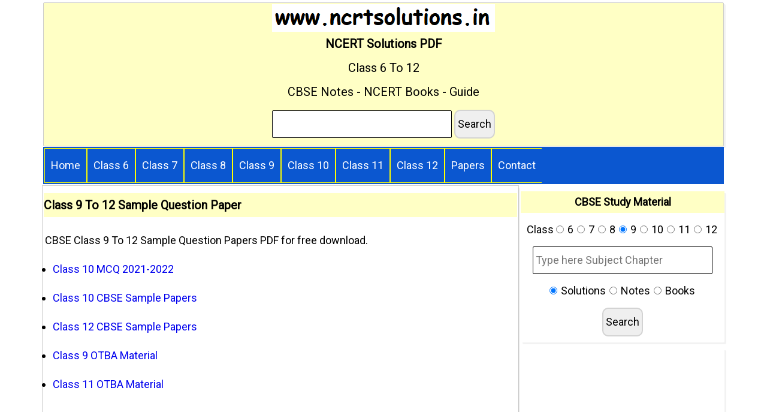

--- FILE ---
content_type: text/html; charset=UTF-8
request_url: https://www.ncrtsolutions.in/p/cbse-sample-paper.html
body_size: 10114
content:
<!DOCTYPE html>
<html dir='ltr' lang='en-US' xmlns='http://www.w3.org/1999/xhtml' xmlns:b='http://www.google.com/2005/gml/b' xmlns:data='http://www.google.com/2005/gml/data' xmlns:expr='http://www.google.com/2005/gml/expr'>
<head>
<meta content='index, follow' name='robots'/>
<meta content='oDMkv5HQtxlkfxT1NBUBXUMLobtBtGFkoEaFwCxjM3E' name='google-site-verification'/>
<meta content='74BD44D496FE608E3A8B0BD8CF8FC9A0' name='msvalidate.01'/>
<meta content='width=device-width, initial-scale=1.0' name='viewport'/>
<link href='https://fonts.googleapis.com/css?family=Roboto' media='print' onload='this.media=&#39;all&#39;' rel='stylesheet'/>
<link href='https://maxcdn.bootstrapcdn.com/font-awesome/4.7.0/css/font-awesome.min.css' media='print' onload='this.media=&#39;all&#39;' rel='stylesheet'/>
<title>Class 9 To 12 Sample Question Paper</title>
<meta content='text/html; charset=UTF-8' http-equiv='Content-Type'/>
<meta content='blogger' name='generator'/>
<link href='https://www.ncrtsolutions.in/favicon.ico' rel='icon' type='image/x-icon'/>
<link href='https://www.ncrtsolutions.in/p/cbse-sample-paper.html' rel='canonical'/>
<link rel="alternate" type="application/atom+xml" title="NCERT Solutions PDF - Atom" href="https://www.ncrtsolutions.in/feeds/posts/default" />
<link rel="alternate" type="application/rss+xml" title="NCERT Solutions PDF - RSS" href="https://www.ncrtsolutions.in/feeds/posts/default?alt=rss" />
<link rel="service.post" type="application/atom+xml" title="NCERT Solutions PDF - Atom" href="https://www.blogger.com/feeds/4800612578906690831/posts/default" />
<!--Can't find substitution for tag [blog.ieCssRetrofitLinks]-->
<meta content='CBSE Class 9 To 12 Sample Question Papers PDF for free download.' name='description'/>
<meta content='https://www.ncrtsolutions.in/p/cbse-sample-paper.html' property='og:url'/>
<meta content='Class 9 To 12 Sample Question Paper' property='og:title'/>
<meta content='CBSE Class 9 To 12 Sample Question Papers PDF for free download.' property='og:description'/>
<script crossorigin='anonymous' src='https://ajax.googleapis.com/ajax/libs/jquery/3.7.1/jquery.min.js'></script>
<!-- Layout -->
<style id='page-skin-1' type='text/css'><!--
body#layout ul {
list-style-type: none;
list-style: none;
}
body#layout ul li {
list-style-type: none;
list-style: none;
}
body#layout #headerbwrap {
height: auto;
}
.section,.widget {
margin: 0;
padding: 0;
}
html,body,div,span,applet,object,iframe,h1,h2,h3,h4,h5,h6,p,blockquote,pre,a,abbr,acronym,address,big,cite,code,del,dfn,em,font,ins,kbd,q,s,samp,small,
strike,strong,sub,sup,tt,var,dl,dt,dd,ol,ul,li,fieldset,form,label,legend,table,caption,tbody,tfoot,thead,tr,th,td {
border: 0;
font-family: Roboto, sans-serif;
font-size: 100%;
font-style: inherit;
font-weight: inherit;
margin: 0;
outline: 0;
padding: 0;
vertical-align: baseline;
}
html {
font-size: 62.5%;
overflow-y: scroll;
-webkit-text-size-adjust: 100%;
-ms-text-size-adjust: 100%;
}
*,*:before,*:after {
-webkit-box-sizing: border-box;
-moz-box-sizing: border-box;
box-sizing: border-box;
}
body {
margin: 2px;
}
article,aside,details,figcaption,figure,footer,header,main,nav,section {
display: block; padding: 2px;
}
ol,ul {
list-style: none;
}
table {
border-collapse: separate;
border-spacing: 0;
}
caption,td {
font-weight: 400;
text-align: left;
}
blockquote:after,blockquote:before,q:after,q:before {
content: "";
}
blockquote,q {
quotes: "" "";
}
a:focus {
outline: thin dotted;
}
a {
line-height: 2;
color: #0000ee;
text-decoration: none;
}
a:active,a:hover {
outline: 0;
}
a img {
border: 0;
}
body,button,input,select,textarea {
color: #000;
font-family: Roboto, sans-serif;
font-size: 18px;
line-height: 2;
}
.smallpartpbt {
font-size: 16px;
}
h1,h2,h3,h4,h5,h6 {
clear: both;
margin: 10px auto;
font-weight: bold;
text-rendering: optimizeLegibility;
line-height: 2;
background: #FFFFC5;
}
#nsp {
font-size: 20px;
font-weight: bold;
}
h1 a,h1 {
font-size: 20px;
}
h2 {
font-size: 18px;
}
h3 {
font-size: 18px;
}
h4 {
font-size: 16px;
}
h5 {
font-size: 14px;
}
h6 {
font-size: 12px;
}
b,strong {
font-size: 18px;
font-weight: bold;
display: block;
margin: 10px auto;
background: #FFFFC5;
}
cite,dfn,em,i {
font-style: italic;
}
blockquote {
display: block;
padding: 1.5em 1.5em 1.5em 3.5em;
margin: 0 0 1.5em;
position: relative;
border-left: 5px solid #f7c322;
border-right: 2px solid #f7c322;
}
blockquote::before {
content: "\201C";
font-size: 60px;
line-height: 1;
font-weight: 700;
position: absolute;
left: 10px;
top: 10px;
}
address {
margin: 0 0 1.5em;
}
pre {
background: #eee;
font-family: "Courier 10 Pitch", Courier, monospace;
font-size: 16px;
line-height: 1.6;
margin-bottom: 1.6em;
max-width: 100%;
overflow: auto;
padding: 1.6em;
}
code,kbd,tt,var {
font: 16px Monaco, Consolas, "Andale Mono", "DejaVu Sans Mono", monospace;
}
code {
display: block;
background: rgba(0, 0, 0, 0.05);
padding: 0.5em;
text-align: left;
border-radius: 2px;
}
abbr,acronym {
border-bottom: 1px dotted #666;
cursor: help;
}
sub,sup {
font-size: 75%;
height: 0;
line-height: 0;
position: relative;
vertical-align: baseline;
}
sup {
bottom: 1ex;
}
sub {
top: 0.5ex;
}
small {
font-size: 100%;
}
big {
font-size: 125%;
}
hr {
background-color: #444;
border: 0;
height: 1px;
margin-bottom: 15px;
}
ol,ul {
margin: 10px 2px;
}
ul {
list-style: none;
}
ol {
list-style: decimal;
}
li > ol,li > ul {
margin-bottom: 0;
margin-left: 1.5em;
}
dt {
font-weight: 700;
}
dd {
margin: 0 1.5em 1.5em;
}
img {
height: auto;
max-width: 100%;
}
figure {
margin: 0;
}
table {
margin: 0 0 1.5em;
}
th {
font-weight: 600;
}
button,input,select,textarea {
font-size: 18px;
margin: 10px auto;
vertical-align: baseline;
}
button,input[type="button"],input[type="reset"],input[type="submit"] {
outline: 0;
border: 2px solid #d3d3d3;
border-radius: 10px;
cursor: pointer;
-webkit-appearance: none;
line-height: 2;
padding: 4px;
margin: 10px auto;
}
button:hover,input[type="button"]:hover,input[type="reset"]:hover,input[type="submit"]:hover {
border: 1px solid #f7c322;
color: #000;
background: 0 0;
}
input[type="checkbox"],input[type="radio"] {
padding: 0;
}
input[type="search"] {
-webkit-appearance: none;
}
input[type="search"]::-webkit-search-decoration {
-webkit-appearance: none;
}
button::-moz-focus-inner,input::-moz-focus-inner {
border: 0;
padding: 0;
}
input[type="email"],input[type="password"],input[type="search"],input[type="text"],input[type="url"],textarea {
border: 1px solid rgba(0, 0, 0, 0.05);
border-radius: 2px;
}
input[type="email"]:focus,input[type="password"]:focus,input[type="search"]:focus,input[type="text"]:focus,input[type="url"]:focus,textarea:focus {
border: 1px solid #f7c322;
}
input[type="email"],input[type="password"],input[type="search"],input[type="text"],input[type="url"] {
padding: 4px;
border: 1px solid #000;
display: block;
margin: 10px auto;
max-width: 300px;
width: 100%;
}
textarea {
overflow: auto;
padding-left: 4px;
vertical-align: top;
width: 100%;
}
a:active,a:focus,a:hover {
background: #000;
color: #fff;
}
.main-navigationpbt {
clear: both;
display: block;
float: left;
width: 100%;
background: #0b57d0;
}
.main-navigationpbt ul {
list-style: none;
margin: 0;
padding-left: 0;
}
.main-navigationpbt li {
float: left;
position: relative;
border: 1px solid yellow;
}
.main-navigationpbt li:last-child {
border-right: 0;
}
.main-navigationpbt ul li .indicator {
position: absolute;
right: 7px;
top: 28px;
font-family: FontAwesome;
font-size: 18px;
color: #000;
}
.main-navigationpbt ul ul li .indicator {
top: 22px;
}
.main-navigationpbt ul li .indicator:before {
content: "\f0d7";
}
.main-navigationpbt ul ul li .indicator:before {
content: "\f0da";
}
.main-navigationpbt a {
display: block;
text-decoration: none;
padding: 5px;
margin: 5px;
color: #fff;
-o-transition: all 0.3s ease-in-out;
-moz-transition: all 0.3s ease-in-out;
-webkit-transition: all 0.3s ease-in-out;
transition: all 0.3s ease-in-out;
}
.main-navigationpbt a:hover {
color: #000;
background: #fff;
}
h1 a {
color: #000;
}
.main-navigationpbt ul ul {
background: #4285f4;
float: left;
position: absolute;
top: 5.5em;
left: auto;
z-index: 99999;
visibility: hidden;
opacity: 0;
transition: visibility 0s linear 0.3s, opacity 0.3s linear;
}
.main-navigationpbt ul ul ul {
left: 100%;
top: 0;
visibility: hidden;
opacity: 0;
transition: visibility 0s linear 0.3s, opacity 0.3s linear;
}
.main-navigationpbt ul ul a {
width: 200px;
padding: 1.5em;
}
.main-navigationpbt ul li:hover > ul {
visibility: visible;
opacity: 1;
transition-delay: 0s;
}
.main-navigationpbt ul ul li:hover > ul {
visibility: visible;
opacity: 1;
transition-delay: 0s;
}
.main-navigationpbt .current_page_item > a,.main-navigationpbt li.current-menu-item > a,.main-navigationpbt li.current-menu-parent > a,.main-navigationpbt li.current-page-ancestor > a,.main-navigationpbt ul li:hover > a {
}
.menu-togglepbt {
display: none;
}
.screen-reader-textpbt {
clip: rect(1px, 1px, 1px, 1px);
position: absolute !important;
height: 1px;
width: 1px;
overflow: hidden;
}
.screen-reader-textpbt:active,.screen-reader-textpbt:focus,.screen-reader-textpbt:hover {
background-color: #f1f1f1;
border-radius: 3px;
box-shadow: 0 0 2px 2px rgba(0, 0, 0, 0.6);
clip: auto !important;
color: #21759b;
display: block;
font-size: 14px;
font-weight: 700;
height: auto;
left: 5px;
line-height: normal;
padding: 15px 23px 14px;
text-decoration: none;
top: 5px;
width: auto;
z-index: 100000;
}
.clearpbt:after,.clearpbt:before,.entry-content:after,.entry-content:before,.site-contentpbt:after,.site-contentpbt:before,.site-footerpbt:after,.site-footerpbt:before,.site-headerpbt:after,.site-headerpbt:before {
content: "";
display: table;
}
.clearpbt:after,.entry-content:after,.site-contentpbt:after,.site-footerpbt:after,.site-headerpbt:after {
clear: both;
}
.widget-areapbt .widget {
position: relative;
margin: 1px;
}
.widget-titlepbt {
background: #f7c322;
color: #000;
border-radius: 2px;
position: relative;
}
.widget-titlepbt h2 {
font-weight: 300;
padding: 8px 12px;
}
.widget-titlepbt h3 {
font-weight: 300;
padding: 8px 12px;
}
.page-title span {
font-weight: 300;
}
.widget-areapbt .widget ul {
margin: 0;
padding: 0;
list-style-type: none;
}
.widget-areapbt .widget ul li {
border-bottom: 1px solid rgba(0, 0, 0, 0.5);
}
.widget select {
max-width: 100%;
}
.widget_search .search-submitpbt {
display: none;
}
.spacerightpbt {
padding-right: 5px;
}
.spaceleftpbt {
padding-left: 5px;
}
#pagepbt {
max-width: 1140px;
margin: auto;
}
.site-titlepbt {
font-size: 40px;
text-shadow: 4px 3px 0 #fff, 9px 8px 0 rgba(0, 0, 0, 0.1);
letter-spacing: -0.2px;
}
.site-descriptionpbt {
font-weight: 700;
font-size: 16px;
margin-top: 0.5em;
letter-spacing: -0.1px;
}
.sociallinepbt {
margin-top: 0.5em;
}
.sociallinepbt a {
padding: 0.5em;
}
.top-search.active {
color: #f7c322;
}
#sidebarrightpbt,.thetoppbt {
text-align: center;
}
#totoppbt,.hentry,.thetoppbt,.widget-areapbt .widget,footer.site-footerpbt {
-webkit-box-shadow: 3px 3px 0 rgba(0, 0, 0, 0.05);
-moz-box-shadow: 3px 3px 0 rgba(0, 0, 0, 0.05);
box-shadow: 3px 3px 0 rgba(0, 0, 0, 0.05);
border-radius: 2px;
background: #fff;
}
.thetoppbt {
padding: 0.1em;
margin-bottom: 0.1em;
border: 1px solid #ccc;
background: #ffffc5;
}
#primarypbt.content-areapbt {
float: left;
width: 70%;
padding-right: 0.1em;
}
#secondarypbt.widget-areapbt {
float: left;
width: 30%;
}
footer.site-footerpbt {
padding: 1em;
background: #ffffc5;
}
.edit-linkpbt a {
background: #f7c322;
padding: 4px 8px;
color: #fff;
margin: 1px 0;
font-weight: 300;
display: inline-block;
border-radius: 2px;
border: 1px solid transparent;
}
.edit-linkpbt a:hover {
border: 1px solid #f7c322;
color: #f7c322;
background: 0 0;
}
.edit-linkpbt {
display: block;
}
.entry-metapbt {
text-align: center;
display: none;
}
.entry-metapbt .spanpbt {
margin-right: 10px;
}
.site-infopbt {
text-align: center;
text-transform: none;
}
.site-infopbt a {
font-weight: 400;
}
#totoppbt:hover {
text-decoration: none;
}
#totoppbt {
display: none;
position: fixed;
bottom: 2em;
right: 1.5em;
width: 4rem;
height: 4rem;
line-height: 4rem;
text-decoration: none;
text-align: center;
cursor: pointer;
}
.entry-footerpbt,.entry-header {
padding: 0 0;
}
.crestaPostStripeInner {
width: 5rem;
height: 5rem;
text-align: center;
line-height: 5rem;
position: absolute;
top: -2.5rem;
margin-left: -2.5rem;
left: 50%;
right: 50%;
background: #fff;
border-radius: 50%;
}
.entry-content {
margin: 1px;
position: relative;
padding: 1px;
border-radius: 2px;
border-bottom: 0 solid rgba(0, 0, 0, 0.05);
}
.entry-content a {
line-height: 2;
}
embed,iframe,object {
max-width: 100%;
}
h2.date-header {
margin: 10px 0;
display: none;
}
.main .widget {
margin: 0 0 5px;
padding: 0 0 2px;
}
.main .Blog {
border-bottom-width: 0;
}
#blog-pager-newer-link {
float: left;
}
#blog-pager-older-link {
float: right;
}
#blog-pager {
text-align: center;
padding: 5px;
margin: 10px 0;
}
.feed-links {
clear: both;
}
#navbar-iframe {
height: 0;
visibility: hidden;
display: none;
}
.author-profile {
background: #f6f6f6;
border: 1px solid #eee;
margin: 5px 0 10px 0;
padding: 8px;
overflow: hidden;
}
.author-profile img {
border: 1px solid #ddd;
float: left;
margin-right: 10px;
}
.post-iconspbt {
margin: 5px 0 0 0;
padding: 0;
display: none;
}
.post-locationpbt {
margin: 5px 0;
padding: 0;
}
.related-postbwrap {
margin: 10px auto 0;
}
.related-postbwrap h4 {
font-weight: 700;
margin: 15px 0 10px 0;
}
.related-post-style-2,.related-post-style-2 li {
list-style: disc;
margin: 0;
padding: 0;
}
.related-post-style-2 li {
border-top: 0 solid #eee;
overflow: hidden;
padding: 10px 0;
}
.related-post-style-2 li:first-child {
border-top: none;
}
.related-post-style-2 .related-post-item-thumbnail {
width: 80px;
height: 80px;
max-width: none;
max-height: none;
background-color: transparent;
border: none;
float: left;
margin: 2px 10px 0 0;
padding: 0;
display: none;
}
.related-post-style-2 .related-post-item-title {
font-weight: 400;
font-size: 100%;
}
.related-post-style-2 .related-post-item-summary {
display: none;
}
.pbtsharethisbutt {
overflow: hidden;
padding: 10px 0 5px;
margin: 0;
}
.pbtsharethisbutt ul {
list-style: none;
list-style-type: none;
margin: 0;
padding: 0;
}
.pbtsharethisbutt ul li {
float: left;
margin: 0;
padding: 0;
}
.pbtsharethisbutt ul li a {
padding: 0 10px;
display: inline-block;
color: #555;
text-decoration: none;
}
.pbtsharethisbutt ul li a:hover {
color: #333;
}
.separator a[style="margin-left: 1em; margin-right: 1em;"] {
margin-left: auto !important;
margin-right: auto !important;
}
.separator a[style="clear: left; float: left; margin-bottom: 1em; margin-right: 1em;"] {
clear: none !important;
float: none !important;
margin-bottom: 0 !important;
margin-right: 0 !important;
}
.separator a[style="clear: left; float: left; margin-bottom: 1em; margin-right: 1em;"] img {
float: left !important;
margin: 0 10px 10px 0;
}
.separator a[style="clear: right; float: right; margin-bottom: 1em; margin-left: 1em;"] {
clear: none !important;
float: none !important;
margin-bottom: 0 !important;
margin-left: 0 !important;
}
.separator a[style="clear: right; float: right; margin-bottom: 1em; margin-left: 1em;"] img {
float: right !important;
margin: 0 0 10px 10px;
}
.PopularPosts .widget-content ul li {
padding: 6px 0;
}
.reaction-buttons table {
border: none;
margin-bottom: 5px;
}
.reaction-buttons table,.reaction-buttons td {
border: none !important;
}
.pbtthumbimg {
float: left;
margin: 0 10px 5px 0;
padding: 4px;
border: 0 solid #eee;
background: 0 0;
width: 200px;
height: auto;
}
.share-art .wat-art {
display: none;
}
#newsecid {
padding: 2px;
margin-bottom: 10px;
}
.comments,.quickedit {
display: none;
}
@media all and (max-width: 1200px) {
#pagepbt {
max-width: 985px;
}
}
@media all and (max-width: 985px) {
body {
margin: 0 1.5em;
}
#pagepbt {
max-width: 750px;
margin: 1.5em auto;
}
.widget-titlepbt {
margin-right: 0;
margin-left: 0;
}
.widget-titlepbt:after,  .widget-titlepbt:before {
content: none;
}
#primarypbt.content-areapbt,  #secondarypbt.widget-areapbt {
float: none;
width: 100%;
padding: 2px;
}
#secondarypbt {
-webkit-column-count: 2;
-webkit-column-gap: 15px;
-moz-column-count: 2;
-moz-column-gap: 15px;
column-count: 2;
column-gap: 15px;
}
#secondarypbt .widget-areapbt .widget {
-webkit-column-break-inside: avoid;
-moz-column-break-inside: avoid;
}
.site-titlepbt {
font-size: 40px;
}
}
@media all and (max-width: 768px) {
body {
margin: 1px;
}
.main-navigationpbt.toggled .nav-menu,  .menu-togglepbt {
display: block;
}
.main-navigationpbt ul {
display: none;
}
.main-navigationpbt.toggled .nav-menu,  .menu-togglepbt {
display: block;
width: 100%;
border-radius: 2px;
text-align: left;
float: left;
padding: 0.5em;
font-size: 18px;
background: #444;
color: #fff;
}
.main-navigationpbt.toggled .nav-menu {
padding: 0 1.5em 1.5em;
}
.main-navigationpbt.toggled .nav-menu ul {
display: block;
left: auto;
position: relative;
top: 0;
border-bottom: 0;
padding-left: 5%;
width: 100%;
opacity: 1;
visibility: visible;
}
.main-navigationpbt.toggled ul ul a {
font-size: 100%;
width: 100%;
}
.menu-togglepbt:hover {
color: #fff;
}
.menu-togglepbt i {
float: right;
}
.main-navigationpbt li {
width: 100%;
}
.main-navigationpbt a {
border-bottom: 1px solid rgba(0, 0, 0, 0.05);
padding: 0.1em;
}
#pagepbt {
max-width: 445px;
margin: 0.1em 2px;
}
#secondarypbt {
-webkit-column-count: auto;
-webkit-column-gap: initial;
-moz-column-count: auto;
-moz-column-gap: initial;
column-count: auto;
column-gap: initial;
}
#secondarypbt .widget-areapbt .widget {
-webkit-column-break-inside: initial;
-moz-column-break-inside: initial;
}
.hentry, .widget-areapbt .widget,  footer.site-footerpbt {
padding: 0.1em;
}
.entry-content {
padding: 0.1em;
}
.site-titlepbt {
font-size: 32px;
}
.sociallinepbt a {
padding: 0.3em;
}
.entry-metapbt > .spanpbt {
display: block;
}
}
@media only screen and (max-width: 270px) {
.share-box {
display: none;
}
}

--></style>
<!-- variable-->
<script>  
function serch(o, s, n) {
    if ("Solutions" == s) var t = "NCERT Solutions for "+o+n;
    else t = "Books" == s ? "NCERT Books for "+o+n: o+n+ " Notes PDF";
    var i = "https://www.ncrtsolutions.in/search?q=" + t;
    window.location.href = i
  }  
</script>
<!-- CSS -->
<style>
  label {
    margin: 2px;
  }
  .googleAd {
    margin: 10px auto;
  }
  #mainpbt {
    border: 1px solid #ccc;
    margin: auto;
  }
  .descriptionwrapper {
    display: none;
  }
  #header-inner img {
    margin: auto;
  }
  #HTML3 a {
    display: block;
    margin: 15px auto;
  }
  #newdiv table {
    border: 1px solid #000;
    margin-top: 10px;
    font-size: 18px;
  }
  #newdiv th {
    padding: 10px 5px;
    border: 1px solid #000;
    font-weight: 700;
    text-align: left;
    clear: both;
    background: #ffffc5;
  }
  #newdiv td {
    float: left;
    padding: 10px;
    border: 1px solid #000;
  }
  .entry-footerpbt,  .entry-header {
    padding-left: 0px;
    padding-right: 0px;
  }
  #postList12 li,  article li {
    margin: 12px 1px 12px 11px;
    text-align: left;
    list-style: disc;
  }
  #searchform {
    margin: 10px auto;
  }
  #hometxt h3 {
    text-align: left;
  }
  #wlinks a {
    margin: 10px;
    display: block;
  }
  p {
    margin: 10px auto;
  }
  .title {
   font-weight: bold;
   background: #ffffc5;
</style>
<!-- PDF Style -->
<script>
summary_noimg = 300;
summary_img = 220;
img_thumb_height = 150;
img_thumb_width = 200; 
</script>
<!-- -->
<script>
//<![CDATA[
function removeHtmlTag(strx,chop){ 
	if(strx.indexOf("<")!=-1)
	{
		var s = strx.split("<"); 
		for(var i=0;i<s.length;i++){ 
			if(s[i].indexOf(">")!=-1){ 
				s[i] = s[i].substring(s[i].indexOf(">")+1,s[i].length); 
			} 
		} 
		strx =  s.join(""); 
	}
	chop = (chop < strx.length-1) ? chop : strx.length-2; 
	while(strx.charAt(chop-1)!=' ' && strx.indexOf(' ',chop)!=-1) chop++; 
	strx = strx.substring(0,chop-1); 
	return strx+'...'; 
}
function createSummaryAndThumb(pID){
	var div = document.getElementById(pID);
	var imgtag = "";
	var img = div.getElementsByTagName("img");
	var summ = summary_noimg;
	if(img.length>=1) {	
		imgtag = '<img src="'+img[0].src+'" class="pbtthumbimg"/>';
		summ = summary_img;
	}
	
	var summary = imgtag + '<div>' + removeHtmlTag(div.innerHTML,summ) + '</div>';
	div.innerHTML = summary;
}
//]]>
</script>
<!-- Google tag (gtag.js) -->
<script async='async' src='https://www.googletagmanager.com/gtag/js?id=G-V36SZQENJ1'></script>
<!--Google Tag -->
<script>
  window.dataLayer = window.dataLayer || [];
  function gtag(){dataLayer.push(arguments);}
  gtag('js', new Date());
  gtag('config', 'G-V36SZQENJ1');
</script>
<!-- -->
<script async='async' crossorigin='anonymous' src='https://pagead2.googlesyndication.com/pagead/js/adsbygoogle.js?client=ca-pub-2822322336994600'></script>
<link href='https://www.blogger.com/dyn-css/authorization.css?targetBlogID=4800612578906690831&amp;zx=53b57b87-84af-4841-834a-67b34d8021af' media='none' onload='if(media!=&#39;all&#39;)media=&#39;all&#39;' rel='stylesheet'/><noscript><link href='https://www.blogger.com/dyn-css/authorization.css?targetBlogID=4800612578906690831&amp;zx=53b57b87-84af-4841-834a-67b34d8021af' rel='stylesheet'/></noscript>
<meta name='google-adsense-platform-account' content='ca-host-pub-1556223355139109'/>
<meta name='google-adsense-platform-domain' content='blogspot.com'/>

<!-- data-ad-client=ca-pub-2822322336994600 -->

</head>
<!-- Body -->
<body oncontextmenu='return false'>
<div id='pagepbt'>
<a class='skip-linkpbt screen-reader-textpbt' href='#contentpbt'>Skip to content</a>
<header class='site-headerpbt' id='mastheadpbt' role='banner'>
<div class='thetoppbt'>
<div class='site-brandingpbt'>
<div class='headersec section' id='headersec'><div class='widget Header' data-version='1' id='Header1'>
<div id='header-inner'>
<a href='https://www.ncrtsolutions.in/' style='display: block'>
<img alt='NCERT Solutions PDF' height='46px; ' id='Header1_headerimg' src='https://1.bp.blogspot.com/-h8MrmUr8ftw/YPvdrj_Q8QI/AAAAAAAAEE0/NRsiAZHuH6EKWL-eIsXIWgZ4TIRrtlj-gCLcBGAsYHQ/s372/ncrtsolutions.PNG' style='display: block' width='372px; '/>
</a>
</div>
</div><div class='widget HTML' data-version='1' id='HTML2'>
<div class='widget-content'>
<div id="nsp">NCERT Solutions PDF</div> 
<div style="font-size: 20px">Class 6 To 12 <br/> CBSE Notes - NCERT Books - Guide</div>
<form action='/search'  method='get' role='search'>
 <input name='q' type='text' value='' style='display: inline-block'; width:70%'/>
 <input type='submit' value='Search' style='display: inline-block'; width:25%'/>
</form>
</div>
<div class='clear'></div>
</div></div>
</div>
</div>
<!-- #site-navigation -->
<nav class='main-navigationpbt' id='site-navigationpbt'>
<button class='menu-togglepbt'>Menu<i class='fa fa-arrow-circle-down' style='font-size:24px'></i></button>
<div class='menu-testing-menu-container'>
<ul class='menupbt'>
<li>
<a href='https://www.ncrtsolutions.in/'>Home</a>
</li>
<li>
<a href='/p/ncert-solutions-for-class-6.html'>Class 6</a>
</li>
<li>
<a href='/p/ncert-solutions-for-class-7.html'>Class 7</a>
</li>
<li>
<a href='/p/ncert-solutions-for-class-8.html'>Class 8</a>
</li>
<li>
<a href='/p/ncert-solutions-for-class-9.html'>Class 9</a>
</li>
<li>
<a href='/p/ncert-solutions-for-class-10.html'>Class 10</a>
</li>
<li>
<a href='/p/ncert-solutions-for-class-11.html'>Class 11</a>
</li>
<li>
<a href='/p/ncert-solutions-for-class-12_19.html'>Class 12</a>
</li>
<li>
<a href='/p/cbse-sample-paper.html'>Papers</a>
</li>
<li>
<a href='/p/contact.html'>Contact</a>
</li>
</ul>
</div>
</nav>
</header>
<!-- #masthead -->
<div class='site-contentpbt' id='contentpbt'>
<div class='content-areapbt' id='primarypbt'>
<div class='site-mainpbt' id='mainpbt' role='main'>
<div class='mainblogsec section' id='mainblogsec'><div class='widget Blog' data-version='1' id='Blog1'>
<div class='blog-posts hfeed'>
<!--Can't find substitution for tag [defaultAdStart]-->

                    <div class="date-outer">
                  

                    <div class="date-posts">
                  
<div class='post-outer'>
<article class='post hentry' itemprop='blogPost' itemscope='itemscope' itemtype='http://schema.org/BlogPosting'>
<a name='5495871376224284299'></a>
<header class='entry-header'>
<h1 class='post-title entry-title' itemprop='name'>
<a href='https://www.ncrtsolutions.in/p/cbse-sample-paper.html' rel='tag'>Class 9 To 12 Sample Question Paper</a>
</h1>
</header>
<div class='post-body entry-content' id='post-body-5495871376224284299' itemprop='articleBody'>
<div dir="ltr" trbidi="on">
  <p>CBSE Class 9 To 12 Sample Question Papers PDF for free download.</p>
  <ul style="text-align: left;">
    <li>
      <a href="/2021/11/cbse-sample-paper-with-answer-class-10.html">Class 10 MCQ 2021-2022</a>
    </li>
    <li>
      <a href="/p/cbse-class-10-sample-papers.html">Class 10 CBSE Sample Papers</a>
    </li>
    <li>
      <a href="/p/cbse-class-12-sample-papers.html">Class 12 CBSE Sample Papers</a>
    </li>
    <li>
      <a href="/2016/12/download-otba-material-for-class-9-2017.html">Class 9 OTBA Material</a>
    </li>
    <li>
      <a href="/2016/12/download-otba-material-for-class-11-2017.html">Class 11 OTBA Material</a>
    </li>
  </ul>
</div>
</div>
<div class='googleAd'>
<ins class='adsbygoogle' data-ad-client='ca-pub-2822322336994600' data-ad-format='auto' data-ad-slot='7810399652' data-full-width-responsive='true' style='display:block'></ins>
<script>
(adsbygoogle = window.adsbygoogle || []).push({});
</script>
</div>
</article>
<div style='clear: both;'></div>
<div style='clear: both;'></div>
<div style='clear: both;'></div>
<div class='comments' id='comments'>
<a name='comments'></a>
<div id='backlinks-container'>
<div id='Blog1_backlinks-container'>
</div>
</div>
</div>
</div>
<!--Can't find substitution for tag [defaultAdEnd]-->
<div class='inline-ad'>
</div>
<!--Can't find substitution for tag [adStart]-->

                  </div></div>
                
<!--Can't find substitution for tag [adEnd]-->
</div>
<div style='clear: both;'></div>
<div class='blog-pager' id='blog-pager'>
<a class='home-link' href='https://www.ncrtsolutions.in/' title='NCERT Solutions PDF'>Home</a>
</div>
<div class='clear'></div>
</div></div>
</div>
</div>
<!-- Sidebar Widgets -->
<div class='widget-areapbt' id='secondarypbt' role='complementary'>
<div class='sidebarrightpbt section' id='sidebarrightpbt'><div class='widget HTML' data-version='1' id='HTML4'>
<h2 class='title'>CBSE Study Material</h2>
<div class='widget-content'>
<form id="searchform">Class 
<input type="radio" id="6" name="cl" value="Class 6 " />
<label for="6">6</label> 
<input type="radio" id="7" name="cl" value="Class 7 " />
<label for="7">7</label> 
<input type="radio" id="8" name="cl" value="Class 8 " />
<label for="8">8</label> 
<input type="radio" id="9" name="cl" value="Class 9 " checked />
<label for="9">9</label>  
<input type="radio" id="10" name="cl" value="Class 10 " />
<label for="10">10</label>   
<input type="radio" id="11" name="cl" value="Class 11 " />
<label for="11">11</label>  
<input type="radio" id="12" name="cl" value="Class 12 " />
<label for="12">12</label>  
<input type="text" name="txt" value="" placeholder="Type here Subject Chapter" />
<input type="radio" id="solutions" name="snb" value="Solutions" checked /> 
<label for="solutions">Solutions</label> 
<input type="radio" id="notes" name="snb" value="Notes" /> 
<label for="notes">Notes</label> 
<input type="radio" id="books" name="snb" value="Books" /> 
<label for="books">Books</label> <br/>
<input type="button" onclick="serch(form.cl.value,form.snb.value,form.txt.value)" value="Search" />
</form>
</div>
<div class='clear'></div>
</div><div class='widget HTML' data-version='1' id='HTML6'>
<div class='widget-content'>
<!-- ncrtsolutions_sidebarrightpbt_AdSense1_1x1_as -->
<div class="googleAd">
  <ins class="adsbygoogle" style="display:block" data-ad-client="ca-pub-2822322336994600" data-ad-slot="2195260779" data-ad-format="auto" data-full-width-responsive="true"></ins>
  <script>
    (adsbygoogle = window.adsbygoogle || []).push({});
  </script>
</div>
</div>
<div class='clear'></div>
</div><div class='widget HTML' data-version='1' id='HTML1'>
<h2 class='title'>NCERT Solutions PDF</h2>
<div class='widget-content'>
<ul id='wlinks'>
<li>
<a href="/p/ncert-solutions-for-class-6.html">NCERT Solutions for Class 6</a>
</li>
<li>
  <a href="/p/ncert-solutions-for-class-7.html">NCERT Solutions for Class 7</a>
</li>
<li>
  <a href="/p/ncert-solutions-for-class-8.html">NCERT Solutions for Class 8</a>
</li>
<li>
  <a href="/p/ncert-solutions-for-class-9.html">NCERT Solutions for Class 9</a>
</li>
<li>
  <a href="/p/ncert-solutions-for-class-10.html">NCERT Solutions for Class 10</a>
</li>
<li>
  <a href="/p/ncert-solutions-for-class-11.html">NCERT Solutions for Class 11</a>
</li>
<li>
  <a href="/p/ncert-solutions-for-class-12_19.html">NCERT Solutions for Class 12</a>
</li>
</ul>
</div>
<div class='clear'></div>
</div><div class='widget HTML' data-version='1' id='HTML5'>
<h2 class='title'>Calculator</h2>
<div class='widget-content'>
<style>
  #cal input {font-weight:bold; display:inline; width:120px;}
  #cal button {font-size:x-large; margin:10px; padding:5px;}
</style>
<div id='cal'>
<input id="1" type="text" size="10" /> - <input id="2" type="text" size="10" /> <br />
<button id="x">X</button> <button id="d">/</button> <button id="p">+</button> <button id="m">-</button> <button id="c">%</button> <br />
 = <input id="v" readonly="" value='0' />
</div>  
<script>
  document.getElementById("x").onclick = function() {
  document.getElementById("v").value=document.getElementById("1").value*document.getElementById("2").value;
};
  document.getElementById("d").onclick = function() {
  document.getElementById("v").value=document.getElementById("1").value/document.getElementById("2").value;
};
  document.getElementById("p").onclick = function() {
    let a = Number(document.getElementById("1").value);
    let b = Number(document.getElementById("2").value);
    let t = a + b;
  document.getElementById("v").value=t;
};
  document.getElementById("m").onclick = function() {
  document.getElementById("v").value=document.getElementById("1").value-document.getElementById("2").value;
};
  document.getElementById("c").onclick = function() {
    let a = Number(document.getElementById("1").value);
    let b = Number(document.getElementById("2").value);
    let t = b * a / 100;
  document.getElementById("v").value=t;
};
</script>
</div>
<div class='clear'></div>
</div></div>
</div>
</div>
<footer class='site-footerpbt' id='colophonpbt'>
<div class='site-infopbt smallpartpbt'>
Copyright &#169; <span id='fullyear'></span>
<a href='https://www.ncrtsolutions.in/'>NCERT Solutions PDF</a>
<div>
<a href='/p/disclaimer.html'>Disclaimer</a>
 |
<a href='/p/privacy-policy.html'>Privacy Policy</a>
 |
<a href='/p/blog-page_75.html'>Terms Conditions</a>
</div>
</div>
<!-- .site-info -->
<script>
  var d=new Date,n=d.getFullYear();document.getElementById("fullyear").innerHTML=n;
</script>
</footer>
</div>
<!-- Navigation -->
<script>
//<![CDATA[
/*
 * navigation.js
 *
 * Handles toggling the navigation menu for small screens.
 */
! function() {
    var e, a, n;
    (e = document.getElementById("site-navigationpbt")) && void 0 !== (a = e.getElementsByTagName("button")[0]) && (void 0 !== (n = e.getElementsByTagName("ul")[0]) ? (-1 === n.className.indexOf("nav-menu") && (n.className += " nav-menu"), a.onclick = function() {
        -1 !== e.className.indexOf("toggled") ? e.className = e.className.replace(" toggled", "") : e.className += " toggled"
    }) : a.style.display = "none")
}();
//]]>
</script>
<!-- DisSelect -->
<script>
function dissel(target){
if (typeof target.onselectstart!="undefined") //IE route
	target.onselectstart=function(){return false}
else if (typeof target.style.MozUserSelect!="undefined") //Firefox route
	target.style.MozUserSelect="none"
else //All other route (ie: Opera)
	target.onmousedown=function(){return false}
target.style.cursor = "default"
}
dissel(document.body);  
</script>

<script type="text/javascript" src="https://www.blogger.com/static/v1/widgets/2028843038-widgets.js"></script>
<script type='text/javascript'>
window['__wavt'] = 'AOuZoY6zc1iMLJ3MhJbXq6uCuoGYqdsmOA:1769768448272';_WidgetManager._Init('//www.blogger.com/rearrange?blogID\x3d4800612578906690831','//www.ncrtsolutions.in/p/cbse-sample-paper.html','4800612578906690831');
_WidgetManager._SetDataContext([{'name': 'blog', 'data': {'blogId': '4800612578906690831', 'title': 'NCERT Solutions PDF', 'url': 'https://www.ncrtsolutions.in/p/cbse-sample-paper.html', 'canonicalUrl': 'https://www.ncrtsolutions.in/p/cbse-sample-paper.html', 'homepageUrl': 'https://www.ncrtsolutions.in/', 'searchUrl': 'https://www.ncrtsolutions.in/search', 'canonicalHomepageUrl': 'https://www.ncrtsolutions.in/', 'blogspotFaviconUrl': 'https://www.ncrtsolutions.in/favicon.ico', 'bloggerUrl': 'https://www.blogger.com', 'hasCustomDomain': true, 'httpsEnabled': true, 'enabledCommentProfileImages': true, 'gPlusViewType': 'FILTERED_POSTMOD', 'adultContent': false, 'analyticsAccountNumber': 'G-V36SZQENJ1', 'analytics4': true, 'encoding': 'UTF-8', 'locale': 'en', 'localeUnderscoreDelimited': 'en', 'languageDirection': 'ltr', 'isPrivate': false, 'isMobile': false, 'isMobileRequest': false, 'mobileClass': '', 'isPrivateBlog': false, 'isDynamicViewsAvailable': true, 'feedLinks': '\x3clink rel\x3d\x22alternate\x22 type\x3d\x22application/atom+xml\x22 title\x3d\x22NCERT Solutions PDF - Atom\x22 href\x3d\x22https://www.ncrtsolutions.in/feeds/posts/default\x22 /\x3e\n\x3clink rel\x3d\x22alternate\x22 type\x3d\x22application/rss+xml\x22 title\x3d\x22NCERT Solutions PDF - RSS\x22 href\x3d\x22https://www.ncrtsolutions.in/feeds/posts/default?alt\x3drss\x22 /\x3e\n\x3clink rel\x3d\x22service.post\x22 type\x3d\x22application/atom+xml\x22 title\x3d\x22NCERT Solutions PDF - Atom\x22 href\x3d\x22https://www.blogger.com/feeds/4800612578906690831/posts/default\x22 /\x3e\n', 'meTag': '', 'adsenseClientId': 'ca-pub-2822322336994600', 'adsenseHostId': 'ca-host-pub-1556223355139109', 'adsenseHasAds': true, 'adsenseAutoAds': false, 'boqCommentIframeForm': true, 'loginRedirectParam': '', 'isGoogleEverywhereLinkTooltipEnabled': true, 'view': '', 'dynamicViewsCommentsSrc': '//www.blogblog.com/dynamicviews/4224c15c4e7c9321/js/comments.js', 'dynamicViewsScriptSrc': '//www.blogblog.com/dynamicviews/488fc340cdb1c4a9', 'plusOneApiSrc': 'https://apis.google.com/js/platform.js', 'disableGComments': true, 'interstitialAccepted': false, 'sharing': {'platforms': [{'name': 'Get link', 'key': 'link', 'shareMessage': 'Get link', 'target': ''}, {'name': 'Facebook', 'key': 'facebook', 'shareMessage': 'Share to Facebook', 'target': 'facebook'}, {'name': 'BlogThis!', 'key': 'blogThis', 'shareMessage': 'BlogThis!', 'target': 'blog'}, {'name': 'X', 'key': 'twitter', 'shareMessage': 'Share to X', 'target': 'twitter'}, {'name': 'Pinterest', 'key': 'pinterest', 'shareMessage': 'Share to Pinterest', 'target': 'pinterest'}, {'name': 'Email', 'key': 'email', 'shareMessage': 'Email', 'target': 'email'}], 'disableGooglePlus': true, 'googlePlusShareButtonWidth': 0, 'googlePlusBootstrap': '\x3cscript type\x3d\x22text/javascript\x22\x3ewindow.___gcfg \x3d {\x27lang\x27: \x27en\x27};\x3c/script\x3e'}, 'hasCustomJumpLinkMessage': false, 'jumpLinkMessage': 'Read more', 'pageType': 'static_page', 'pageId': '5495871376224284299', 'pageName': 'Class 9 To 12 Sample Question Paper', 'pageTitle': 'NCERT Solutions PDF: Class 9 To 12 Sample Question Paper', 'metaDescription': 'CBSE Class 9 To 12 Sample Question Papers PDF for free download.'}}, {'name': 'features', 'data': {}}, {'name': 'messages', 'data': {'edit': 'Edit', 'linkCopiedToClipboard': 'Link copied to clipboard!', 'ok': 'Ok', 'postLink': 'Post Link'}}, {'name': 'template', 'data': {'name': 'custom', 'localizedName': 'Custom', 'isResponsive': false, 'isAlternateRendering': false, 'isCustom': true}}, {'name': 'view', 'data': {'classic': {'name': 'classic', 'url': '?view\x3dclassic'}, 'flipcard': {'name': 'flipcard', 'url': '?view\x3dflipcard'}, 'magazine': {'name': 'magazine', 'url': '?view\x3dmagazine'}, 'mosaic': {'name': 'mosaic', 'url': '?view\x3dmosaic'}, 'sidebar': {'name': 'sidebar', 'url': '?view\x3dsidebar'}, 'snapshot': {'name': 'snapshot', 'url': '?view\x3dsnapshot'}, 'timeslide': {'name': 'timeslide', 'url': '?view\x3dtimeslide'}, 'isMobile': false, 'title': 'Class 9 To 12 Sample Question Paper', 'description': 'CBSE Class 9 To 12 Sample Question Papers PDF for free download.', 'url': 'https://www.ncrtsolutions.in/p/cbse-sample-paper.html', 'type': 'item', 'isSingleItem': true, 'isMultipleItems': false, 'isError': false, 'isPage': true, 'isPost': false, 'isHomepage': false, 'isArchive': false, 'isLabelSearch': false, 'pageId': 5495871376224284299}}]);
_WidgetManager._RegisterWidget('_HeaderView', new _WidgetInfo('Header1', 'headersec', document.getElementById('Header1'), {}, 'displayModeFull'));
_WidgetManager._RegisterWidget('_HTMLView', new _WidgetInfo('HTML2', 'headersec', document.getElementById('HTML2'), {}, 'displayModeFull'));
_WidgetManager._RegisterWidget('_TextView', new _WidgetInfo('Text1', 'newsecid', document.getElementById('Text1'), {}, 'displayModeFull'));
_WidgetManager._RegisterWidget('_HTMLView', new _WidgetInfo('HTML3', 'newsecid', document.getElementById('HTML3'), {}, 'displayModeFull'));
_WidgetManager._RegisterWidget('_BlogView', new _WidgetInfo('Blog1', 'mainblogsec', document.getElementById('Blog1'), {'cmtInteractionsEnabled': false}, 'displayModeFull'));
_WidgetManager._RegisterWidget('_HTMLView', new _WidgetInfo('HTML4', 'sidebarrightpbt', document.getElementById('HTML4'), {}, 'displayModeFull'));
_WidgetManager._RegisterWidget('_HTMLView', new _WidgetInfo('HTML6', 'sidebarrightpbt', document.getElementById('HTML6'), {}, 'displayModeFull'));
_WidgetManager._RegisterWidget('_HTMLView', new _WidgetInfo('HTML1', 'sidebarrightpbt', document.getElementById('HTML1'), {}, 'displayModeFull'));
_WidgetManager._RegisterWidget('_HTMLView', new _WidgetInfo('HTML5', 'sidebarrightpbt', document.getElementById('HTML5'), {}, 'displayModeFull'));
</script>
</body>
</html>

--- FILE ---
content_type: text/html; charset=utf-8
request_url: https://www.google.com/recaptcha/api2/aframe
body_size: 268
content:
<!DOCTYPE HTML><html><head><meta http-equiv="content-type" content="text/html; charset=UTF-8"></head><body><script nonce="lUwh3ijW4S05TTutiKLAVw">/** Anti-fraud and anti-abuse applications only. See google.com/recaptcha */ try{var clients={'sodar':'https://pagead2.googlesyndication.com/pagead/sodar?'};window.addEventListener("message",function(a){try{if(a.source===window.parent){var b=JSON.parse(a.data);var c=clients[b['id']];if(c){var d=document.createElement('img');d.src=c+b['params']+'&rc='+(localStorage.getItem("rc::a")?sessionStorage.getItem("rc::b"):"");window.document.body.appendChild(d);sessionStorage.setItem("rc::e",parseInt(sessionStorage.getItem("rc::e")||0)+1);localStorage.setItem("rc::h",'1769768449956');}}}catch(b){}});window.parent.postMessage("_grecaptcha_ready", "*");}catch(b){}</script></body></html>